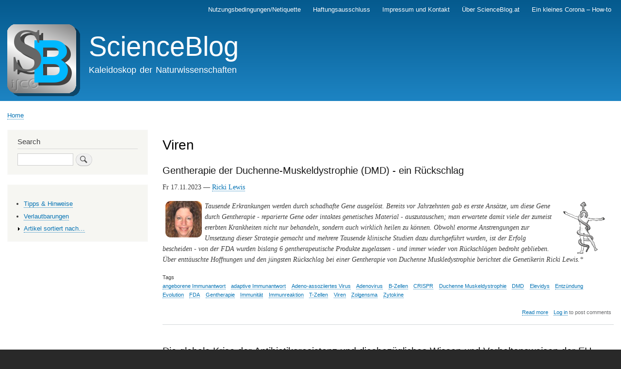

--- FILE ---
content_type: text/html; charset=UTF-8
request_url: https://scienceblog.at/taxonomy/term/552
body_size: 10648
content:
<!DOCTYPE html>
<html lang="en" dir="ltr" prefix="content: http://purl.org/rss/1.0/modules/content/  dc: http://purl.org/dc/terms/  foaf: http://xmlns.com/foaf/0.1/  og: http://ogp.me/ns#  rdfs: http://www.w3.org/2000/01/rdf-schema#  schema: http://schema.org/  sioc: http://rdfs.org/sioc/ns#  sioct: http://rdfs.org/sioc/types#  skos: http://www.w3.org/2004/02/skos/core#  xsd: http://www.w3.org/2001/XMLSchema# ">
  <head>
    <meta charset="utf-8" />
<meta name="Generator" content="Drupal 9 (https://www.drupal.org)" />
<meta name="MobileOptimized" content="width" />
<meta name="HandheldFriendly" content="true" />
<meta name="viewport" content="width=device-width, initial-scale=1.0" />
<link rel="icon" href="/sites/default/files/icon.png" type="image/png" />
<link rel="alternate" type="application/rss+xml" title="Viren" href="https://scienceblog.at/taxonomy/term/552/feed" />

    <title>Viren | ScienceBlog</title>
    <link rel="stylesheet" media="all" href="/sites/default/files/css/css_v18WUm75dSk_A-DeLZcRjivGVxxUXl9PCwLE_JJpyIk.css" />
<link rel="stylesheet" media="all" href="/sites/default/files/css/css_nO8eMvUkXl5icil91iY8XjRT_zYxi9e3AQCZN0LFjxA.css" />
<link rel="stylesheet" media="print" href="/sites/default/files/css/css_Z5jMg7P_bjcW9iUzujI7oaechMyxQTUqZhHJ_aYSq04.css" />

    
  </head>
  <body class="layout-one-sidebar layout-sidebar-first path-taxonomy">
        <a href="#main-content" class="visually-hidden focusable skip-link">
      Skip to main content
    </a>
    
      <div class="dialog-off-canvas-main-canvas" data-off-canvas-main-canvas>
    <div id="page-wrapper">
  <div id="page">
    <header id="header" class="header" role="banner">
      <div class="section layout-container clearfix">
          <div class="region region-secondary-menu">
    
<nav role="navigation" aria-labelledby="block-mainnavigation-menu" id="block-mainnavigation" class="block block-menu navigation menu--main">
            
  <h2 class="visually-hidden" id="block-mainnavigation-menu">Main navigation</h2>
  

        <div class="content">
            <div class="menu-toggle-target menu-toggle-target-show" id="show-block-mainnavigation"></div>
      <div class="menu-toggle-target" id="hide-block-mainnavigation"></div>
      <a class="menu-toggle" href="#show-block-mainnavigation">Show &mdash; Main navigation</a>
      <a class="menu-toggle menu-toggle--hide" href="#hide-block-mainnavigation">Hide &mdash; Main navigation</a>
      
              <ul class="clearfix menu">
                    <li class="menu-item">
        <a href="/node/615" data-drupal-link-system-path="node/615">Nutzungsbedingungen/Netiquette</a>
              </li>
                <li class="menu-item">
        <a href="/node/622" data-drupal-link-system-path="node/622">Haftungsausschluss</a>
              </li>
                <li class="menu-item">
        <a href="/node/619" data-drupal-link-system-path="node/619">Impressum und Kontakt</a>
              </li>
                <li class="menu-item">
        <a href="/%C3%BCber" data-drupal-link-system-path="node/621">Über ScienceBlog.at</a>
              </li>
                <li class="menu-item">
        <a href="/corona-howto" title="Ein Katalog durchführbarer, persönlicher Maßnahmen" data-drupal-link-system-path="node/696">Ein kleines Corona – How-to</a>
              </li>
        </ul>
  


    </div>
  </nav>

  </div>

          <div class="clearfix region region-header">
    <div id="block-bartik-branding" class="clearfix site-branding block block-system block-system-branding-block">
  
    
        <a href="/" rel="home" class="site-branding__logo">
      <img src="/sites/default/files/SB.logo__0.png" alt="Home" />
    </a>
        <div class="site-branding__text">
              <div class="site-branding__name">
          <a href="/" rel="home">ScienceBlog</a>
        </div>
                    <div class="site-branding__slogan">Kaleidoskop der Naturwissenschaften</div>
          </div>
  </div>

  </div>

        
      </div>
    </header>
          <div class="highlighted">
        <aside class="layout-container section clearfix" role="complementary">
            <div class="region region-highlighted">
    <div data-drupal-messages-fallback class="hidden"></div>

  </div>

        </aside>
      </div>
            <div id="main-wrapper" class="layout-main-wrapper layout-container clearfix">
      <div id="main" class="layout-main clearfix">
          <div class="region region-breadcrumb">
    <div id="block-bartik-breadcrumbs" class="block block-system block-system-breadcrumb-block">
  
    
      <div class="content">
        <nav class="breadcrumb" role="navigation" aria-labelledby="system-breadcrumb">
    <h2 id="system-breadcrumb" class="visually-hidden">Breadcrumb</h2>
    <ol>
          <li>
                  <a href="/">Home</a>
              </li>
        </ol>
  </nav>

    </div>
  </div>

  </div>

        <main id="content" class="column main-content" role="main">
          <section class="section">
            <a id="main-content" tabindex="-1"></a>
              <div class="region region-content">
    <div id="block-bartik-page-title" class="block block-core block-page-title-block">
  
    
      <div class="content">
      

  <h1 class="title page-title">Viren</h1>


    </div>
  </div>
<div id="block-bartik-content" class="block block-system block-system-main-block">
  
    
      <div class="content">
      <div class="views-element-container"><div class="view view-taxonomy-term view-id-taxonomy_term view-display-id-page_1 js-view-dom-id-3571a33ae046697d7623ac009b65616ba1edfe6c3c10595944bc83c25dd8b982">
  
    
      <div class="view-header">
      <div about="/taxonomy/term/552" typeof="schema:Thing" id="taxonomy-term-552" class="taxonomy-term vocabulary-tags">
  
      <span property="schema:name" content="Viren" class="rdf-meta hidden"></span>

  <div class="content">
    
  </div>
</div>

    </div>
      
      <div class="view-content">
          <div class="views-row">
<article data-history-node-id="974" role="article" about="/index.php/gentherapie-duchenne-muskeldystrophie" typeof="schema:Article" class="node node--type-article node--promoted node--view-mode-teaser clearfix">
  <header>
    
            <h2 class="node__title">
        <a href="/index.php/gentherapie-duchenne-muskeldystrophie" rel="bookmark"><span property="schema:name" class="field field--name-title field--type-string field--label-hidden">Gentherapie der Duchenne-Muskeldystrophie (DMD) - ein Rückschlag</span>
</a>
      </h2>
          <span property="schema:name" content="Gentherapie der Duchenne-Muskeldystrophie (DMD) - ein Rückschlag" class="rdf-meta hidden"></span>
  <span property="schema:interactionCount" content="UserComments:0" class="rdf-meta hidden"></span>

      </header>
  <div class="node__content clearfix">
    
            <div property="schema:text" class="clearfix text-formatted field field--name-body field--type-text-with-summary field--label-hidden field__item"><p>Fr 17.11.2023 — <a href="/ricki-lewis">Ricki Lewis</a></p>

<p><a href="/ricki-lewis"><img align="left" alt="Ricki Lewis" hspace="6" src="/pics/autoren/ricki-lewis.png" title="Ricki Lewis" /></a></p>

<p><a href="/medizin" rel="nofollow" title="Medizin"><img align="right" alt="Icon Medizin" hspace="6" src="/pics/icons/medizin.png" width="110" /></a></p>

<p><em>Tausende Erkrankungen werden durch schadhafte Gene ausgelöst. Bereits vor Jahrzehnten gab es erste Ansätze, um diese Gene durch Gentherapie - reparierte Gene oder intaktes genetisches Material - auszutauschen; man erwartete damit viele der zumeist ererbten Krankheiten nicht nur behandeln, sondern auch wirklich heilen zu können. Obwohl enorme Anstrengungen zur Umsetzung dieser Strategie gemacht und mehrere Tausende klinische Studien dazu durchgeführt wurden, ist der Erfolg bescheiden - von der FDA wurden bislang 6 gentherapeutische Produkte zugelassen - und immer wieder von Rückschlägen bedroht geblieben. Über enttäuschte Hoffnungen und den jüngsten Rückschlag bei einer Gentherapie von Duchenne Muskledystrophie berichtet die Genetikerin Ricki Lewis.* </em></p>
</div>
      <div class="field field--name-field-tags field--type-entity-reference field--label-above clearfix">
      <h3 class="field__label">Tags</h3>
    <ul class="links field__items">
          <li><a href="/index.php/taxonomy/term/5102" property="schema:about" hreflang="en">angeborene Immunantwort</a></li>
          <li><a href="/index.php/taxonomy/term/5103" property="schema:about" hreflang="en">adaptive Immunantwort</a></li>
          <li><a href="/index.php/taxonomy/term/5104" property="schema:about" hreflang="en">Adeno-assoziiertes Virus</a></li>
          <li><a href="/index.php/taxonomy/term/3336" property="schema:about" hreflang="en">Adenovirus</a></li>
          <li><a href="/index.php/taxonomy/term/2662" property="schema:about" hreflang="en">B-Zellen</a></li>
          <li><a href="/index.php/taxonomy/term/545" property="schema:about" hreflang="en">CRISPR</a></li>
          <li><a href="/index.php/taxonomy/term/5105" property="schema:about" hreflang="en">Duchenne Muskeldystrophie</a></li>
          <li><a href="/index.php/taxonomy/term/5106" property="schema:about" hreflang="en">DMD</a></li>
          <li><a href="/index.php/taxonomy/term/5107" property="schema:about" hreflang="en">Elevidys</a></li>
          <li><a href="/index.php/taxonomy/term/600" property="schema:about" hreflang="en">Entzündung</a></li>
          <li><a href="/index.php/taxonomy/term/79" property="schema:about" hreflang="en">Evolution</a></li>
          <li><a href="/index.php/taxonomy/term/1483" property="schema:about" hreflang="en">FDA</a></li>
          <li><a href="/index.php/taxonomy/term/547" property="schema:about" hreflang="en">Gentherapie</a></li>
          <li><a href="/index.php/taxonomy/term/2490" property="schema:about" hreflang="en">Immunität</a></li>
          <li><a href="/index.php/taxonomy/term/3818" property="schema:about" hreflang="en">Immunreaktion</a></li>
          <li><a href="/index.php/taxonomy/term/795" property="schema:about" hreflang="en">T-Zellen</a></li>
          <li><a href="/index.php/taxonomy/term/552" property="schema:about" hreflang="en">Viren</a></li>
          <li><a href="/index.php/taxonomy/term/3343" property="schema:about" hreflang="en">Zolgensma</a></li>
          <li><a href="/index.php/taxonomy/term/3200" property="schema:about" hreflang="en">Zytokine</a></li>
      </ul>
</div>
  <div class="node__links">
    <ul class="links inline"><li class="node-readmore"><a href="/index.php/gentherapie-duchenne-muskeldystrophie" rel="tag" title="Gentherapie der Duchenne-Muskeldystrophie (DMD) - ein Rückschlag" hreflang="en">Read more<span class="visually-hidden"> about Gentherapie der Duchenne-Muskeldystrophie (DMD) - ein Rückschlag</span></a></li><li class="comment-forbidden"><a href="/index.php/user/login?destination=/index.php/gentherapie-duchenne-muskeldystrophie%23comment-form">Log in</a> to post comments</li></ul>  </div>

  </div>
</article>
</div>
    <div class="views-row">
<article data-history-node-id="915" role="article" about="/index.php/eurobarometer-522-antibiotikaresistenzen" typeof="schema:Article" class="node node--type-article node--promoted node--view-mode-teaser clearfix">
  <header>
    
            <h2 class="node__title">
        <a href="/index.php/eurobarometer-522-antibiotikaresistenzen" rel="bookmark"><span property="schema:name" class="field field--name-title field--type-string field--label-hidden">Die globale Krise der Antibiotikaresistenz und diesbezügliches Wissen und Verhaltensweisen der EU-Bürger (Spezial Eurobarometer 522)</span>
</a>
      </h2>
          <span property="schema:name" content="Die globale Krise der Antibiotikaresistenz und diesbezügliches Wissen und Verhaltensweisen der EU-Bürger (Spezial Eurobarometer 522)" class="rdf-meta hidden"></span>
  <span property="schema:interactionCount" content="UserComments:0" class="rdf-meta hidden"></span>

      </header>
  <div class="node__content clearfix">
    
            <div property="schema:text" class="clearfix text-formatted field field--name-body field--type-text-with-summary field--label-hidden field__item"><p>So, 11.12.2022— R<a href="/redaktion">edaktion</a> <a href="/redaktion"><img align="left" alt="Vorname Zuname" hspace="6" src="/pics/autoren/redaktion.png" title="Vorname Zuname" width="75" /></a><a href="/medizin" rel="nofollow" title="Medizin"><img align="right" alt="Icon Medizin" hspace="6" src="/pics/icons/medizin.png" width="110" /></a></p>

<p><i>Übermäßiger und untauglicher Einsatz von Antibiotika in Human- und Veterinärmedizin hat zunehmend zur Entstehung (multi-) resistenter Keime geführt, gegen die auch die potentesten Reserve-Antibiotika nichts mehr ausrichten können; an und mit antibiotikaresistenten Infektionen sterben weltweit jährlich bereits Millionen Menschen. Um die Ausbreitung solcher Infektionen einzudämmen, ist ein gezielter, maßvoller Umgang mit Antibiotika erforderlich. Dies setzt ausreichende Kenntnisse über Antibiotika, deren Gebrauch und Risiken voraus. Seit 2009 hat die EU-Kommission ihre Bürger nun bereits zum fünften Mal hinsichtlich ihres diesbezüglichen Wissenstands, ihrer Einstellungen und Verhaltensweisen befragt. Laut der diesjährigen Umfrage ist der Einsatz von Antibiotika zwar auf den bislang niedrigsten Wert gesunken, allerdings nimmt die Hälfte der Befragten fälschlicherweise an, dass Antibiotika gegen Virusinfektionen wirken und wendet diese auch dagegen an  - </i><em>das Problem, dasss über 90 % der dafür ausgestellten Rezepte und Behandlungen von Ärzten stammten, wird nicht behandelt </em><i>[1]. </i></p>
</div>
      <div class="field field--name-field-tags field--type-entity-reference field--label-above clearfix">
      <h3 class="field__label">Tags</h3>
    <ul class="links field__items">
          <li><a href="/index.php/taxonomy/term/1502" property="schema:about" hreflang="en">Antibiotika</a></li>
          <li><a href="/index.php/taxonomy/term/4734" property="schema:about" hreflang="en">Antibiotikaresistenz</a></li>
          <li><a href="/index.php/taxonomy/term/930" property="schema:about" hreflang="en">Bakterien</a></li>
          <li><a href="/index.php/taxonomy/term/3513" property="schema:about" hreflang="en">COVID-19</a></li>
          <li><a href="/index.php/taxonomy/term/4735" property="schema:about" hreflang="en">Erkältung</a></li>
          <li><a href="/index.php/taxonomy/term/897" property="schema:about" hreflang="en">Erreger</a></li>
          <li><a href="/index.php/taxonomy/term/2206" property="schema:about" hreflang="en">EU</a></li>
          <li><a href="/index.php/taxonomy/term/4150" property="schema:about" hreflang="en">EU27</a></li>
          <li><a href="/index.php/taxonomy/term/4732" property="schema:about" hreflang="en">Eurobarometer 522</a></li>
          <li><a href="/index.php/taxonomy/term/1808" property="schema:about" hreflang="en">Grippe</a></li>
          <li><a href="/index.php/taxonomy/term/142" property="schema:about" hreflang="en">Infektionen</a></li>
          <li><a href="/index.php/taxonomy/term/4736" property="schema:about" hreflang="en">multiresistent</a></li>
          <li><a href="/index.php/taxonomy/term/4737" property="schema:about" hreflang="en">One Health</a></li>
          <li><a href="/index.php/taxonomy/term/4733" property="schema:about" hreflang="en">Resistenzen</a></li>
          <li><a href="/index.php/taxonomy/term/1616" property="schema:about" hreflang="en">Tiere</a></li>
          <li><a href="/index.php/taxonomy/term/2030" property="schema:about" hreflang="en">Todesfälle</a></li>
          <li><a href="/index.php/taxonomy/term/552" property="schema:about" hreflang="en">Viren</a></li>
          <li><a href="/index.php/taxonomy/term/985" property="schema:about" hreflang="en">WHO</a></li>
      </ul>
</div>
  <div class="node__links">
    <ul class="links inline"><li class="node-readmore"><a href="/index.php/eurobarometer-522-antibiotikaresistenzen" rel="tag" title="Die globale Krise der Antibiotikaresistenz und diesbezügliches Wissen und Verhaltensweisen der EU-Bürger (Spezial Eurobarometer 522)" hreflang="en">Read more<span class="visually-hidden"> about Die globale Krise der Antibiotikaresistenz und diesbezügliches Wissen und Verhaltensweisen der EU-Bürger (Spezial Eurobarometer 522)</span></a></li><li class="comment-forbidden"><a href="/index.php/user/login?destination=/index.php/eurobarometer-522-antibiotikaresistenzen%23comment-form">Log in</a> to post comments</li></ul>  </div>

  </div>
</article>
</div>
    <div class="views-row">
<article data-history-node-id="798" role="article" about="/index.php/eurobarometer%20516-kenntnisse" typeof="schema:Article" class="node node--type-article node--promoted node--view-mode-teaser clearfix">
  <header>
    
            <h2 class="node__title">
        <a href="/index.php/eurobarometer%20516-kenntnisse" rel="bookmark"><span property="schema:name" class="field field--name-title field--type-string field--label-hidden">Eurobarometer 516: Umfrage zu Kenntnissen und Ansichten der Europäer über Wissenschaft und Technologie - blamable Ergebnisse für Österreich</span>
</a>
      </h2>
          <span property="schema:name" content="Eurobarometer 516: Umfrage zu Kenntnissen und Ansichten der Europäer über Wissenschaft und Technologie - blamable Ergebnisse für Österreich" class="rdf-meta hidden"></span>
  <span property="schema:interactionCount" content="UserComments:0" class="rdf-meta hidden"></span>

      </header>
  <div class="node__content clearfix">
    
            <div property="schema:text" class="clearfix text-formatted field field--name-body field--type-text-with-summary field--label-hidden field__item"><p>Sa. 30.10.2021  — <a href="/inge-schuster">Inge Schuster</a></p>

<p><a href="/inge-schuster" rel="nofollow" title="Inge Schuster"><img align="left" alt="Inge Schuster" hspace="6" src="/pics/autoren/SchusterInge.jpg" title="Inge Schuster" /></a><a href="/politik-gesellschaft" rel="nofollow" title="Politik &amp; Gesellschaft"><img align="right" alt="Icon Politik &amp; Gesellschaft" hspace="6" src="/pics/icons/politik.png" width="110" /></a><i> Von Medien, akademischen Institutionen, Wirtschaft und Politik noch völlig ignoriert ist vor wenigen Wochen das Ergebnis der bislang umfangreichsten, von der Europäischen Kommission beauftragten Umfrage zum Thema Wissenschaft und Technologie erschienen (Special Eurobarometer 516). Es geht dabei um "Kenntnisse und Ansichten der europäischen Bürger zu Wissenschaft und Technologie". Aus der enormen Fülle der dort erhobenen Informationen wurde kürzlich im Scienceblog über die Aspekte "Interesse an Wissenschaft &amp;Technologie und Informiertheit" berichtet - beide Voraussetzung für den Erwerb von Kenntnissen in den Wissenschaften, die das moderne Leben prägen. Mit diesen Kenntnissen und den Ansichten der Europäer zu Naturwissenschaften befasst sich der aktuelle Artikel, wobei speziell auch auf die Situation in Österreich Bezug genommen wird. </i></p>
</div>
      <div class="field field--name-field-tags field--type-entity-reference field--label-above clearfix">
      <h3 class="field__label">Tags</h3>
    <ul class="links field__items">
          <li><a href="/index.php/taxonomy/term/4191" property="schema:about" hreflang="en">Ansichten</a></li>
          <li><a href="/index.php/taxonomy/term/1502" property="schema:about" hreflang="en">Antibiotika</a></li>
          <li><a href="/index.php/taxonomy/term/4192" property="schema:about" hreflang="en">Beitrittskandidaten</a></li>
          <li><a href="/index.php/taxonomy/term/4151" property="schema:about" hreflang="en">Eurobarometer 516</a></li>
          <li><a href="/index.php/taxonomy/term/2206" property="schema:about" hreflang="en">EU</a></li>
          <li><a href="/index.php/taxonomy/term/4150" property="schema:about" hreflang="en">EU27</a></li>
          <li><a href="/index.php/taxonomy/term/2778" property="schema:about" hreflang="en">Interesse</a></li>
          <li><a href="/index.php/taxonomy/term/4193" property="schema:about" hreflang="en">Jugend</a></li>
          <li><a href="/index.php/taxonomy/term/4194" property="schema:about" hreflang="en">Kenntnisse</a></li>
          <li><a href="/index.php/taxonomy/term/243" property="schema:about" hreflang="en">Klimawandel</a></li>
          <li><a href="/index.php/taxonomy/term/1106" property="schema:about" hreflang="en">Naturwissenschaften</a></li>
          <li><a href="/index.php/taxonomy/term/405" property="schema:about" hreflang="en">Österreich</a></li>
          <li><a href="/index.php/taxonomy/term/4195" property="schema:about" hreflang="en">Verschwörungstheorien</a></li>
          <li><a href="/index.php/taxonomy/term/552" property="schema:about" hreflang="en">Viren</a></li>
          <li><a href="/index.php/taxonomy/term/4196" property="schema:about" hreflang="en">Wissenschaft und Technologie</a></li>
      </ul>
</div>
  <div class="node__links">
    <ul class="links inline"><li class="node-readmore"><a href="/index.php/eurobarometer%20516-kenntnisse" rel="tag" title="Eurobarometer 516: Umfrage zu Kenntnissen und Ansichten der Europäer über Wissenschaft und Technologie - blamable Ergebnisse für Österreich" hreflang="en">Read more<span class="visually-hidden"> about Eurobarometer 516: Umfrage zu Kenntnissen und Ansichten der Europäer über Wissenschaft und Technologie - blamable Ergebnisse für Österreich</span></a></li><li class="comment-forbidden"><a href="/index.php/user/login?destination=/index.php/eurobarometer%2520516-kenntnisse%23comment-form">Log in</a> to post comments</li></ul>  </div>

  </div>
</article>
</div>
    <div class="views-row">
<article data-history-node-id="774" role="article" about="/eu-projekte-phage-vakzinen" typeof="schema:Article" class="node node--type-article node--promoted node--view-mode-teaser clearfix">
  <header>
    
            <h2 class="node__title">
        <a href="/eu-projekte-phage-vakzinen" rel="bookmark"><span property="schema:name" class="field field--name-title field--type-string field--label-hidden">Phagen und Vakzinen im Kampf  gegen Antibiotika-resistente Bakterien</span>
</a>
      </h2>
          <span property="schema:name" content="Phagen und Vakzinen im Kampf  gegen Antibiotika-resistente Bakterien" class="rdf-meta hidden"></span>
  <span property="schema:interactionCount" content="UserComments:1" class="rdf-meta hidden"></span>

      </header>
  <div class="node__content clearfix">
    
            <div property="schema:text" class="clearfix text-formatted field field--name-body field--type-text-with-summary field--label-hidden field__item"><p>Do, 08.7.2021 — <a href="/redaktion">Redaktion</a></p>

<p><a href="/redaktion"><img align="left" alt="Redaktion" hspace="6" src="/pics/autoren/redaktion.png" title="Redaktion" width="75" /></a><a href="/medizin" rel="nofollow" title="Medizin"><img align="right" alt="Icon Medizin" hspace="6" src="/pics/icons/medizin.png" width="110" /></a></p>

<p><em>  Die Entstehung von Antibiotika-resistenten Bakterien, die derzeit bereits rund 700 000 Menschen jährlich töten und der Mangel an neuen wirksamen Antibiotika hat das Interesse an einer Phagentherapie wieder aufleben lassen. Worum es dabei geht hat und dass diese Therapieform leider noch in den Kinderschuhen steckt, hat die renommierte Virologin Karin Moelling vor zwei Jahren im ScienceBlog berichtet [1, 2]. Nun entwickelt das französische Unternehmen Pherecydes Pharma - unterstützt durch das EU-Projekt PhagoProd – verbesserte qualitätskontrollierte Verfahren zur Selektion, Produktion und klinischen Anwendung von Phagen. Ein weiteres EU-Projekt BactiVax möchte Infektionen vorbeugen und Vakzinen gegen geeignete Zielproteine an der Bakterienoberfläche entwickeln.*  </em></p>
</div>
      <div class="field field--name-field-tags field--type-entity-reference field--label-above clearfix">
      <h3 class="field__label">Tags</h3>
    <ul class="links field__items">
          <li><a href="/taxonomy/term/1502" property="schema:about" hreflang="en">Antibiotika</a></li>
          <li><a href="/taxonomy/term/930" property="schema:about" hreflang="en">Bakterien</a></li>
          <li><a href="/taxonomy/term/4043" property="schema:about" hreflang="en">BaktiVax</a></li>
          <li><a href="/taxonomy/term/4044" property="schema:about" hreflang="en">Escherichia coli</a></li>
          <li><a href="/taxonomy/term/142" property="schema:about" hreflang="en">Infektionen</a></li>
          <li><a href="/taxonomy/term/1857" property="schema:about" hreflang="en">Keime</a></li>
          <li><a href="/taxonomy/term/3275" property="schema:about" hreflang="en">Phagen</a></li>
          <li><a href="/taxonomy/term/4045" property="schema:about" hreflang="en">PhagoProd</a></li>
          <li><a href="/taxonomy/term/4046" property="schema:about" hreflang="en">Pherecydes</a></li>
          <li><a href="/taxonomy/term/4047" property="schema:about" hreflang="en">Pseudomonas aeruginosa</a></li>
          <li><a href="/taxonomy/term/3409" property="schema:about" hreflang="en">resistent</a></li>
          <li><a href="/taxonomy/term/4048" property="schema:about" hreflang="en">Staphylococcus aureus</a></li>
          <li><a href="/taxonomy/term/1510" property="schema:about" hreflang="en">Vakzine</a></li>
          <li><a href="/taxonomy/term/552" property="schema:about" hreflang="en">Viren</a></li>
          <li><a href="/taxonomy/term/985" property="schema:about" hreflang="en">WHO</a></li>
      </ul>
</div>
  <div class="node__links">
    <ul class="links inline"><li class="node-readmore"><a href="/eu-projekte-phage-vakzinen" rel="tag" title="Phagen und Vakzinen im Kampf  gegen Antibiotika-resistente Bakterien" hreflang="en">Read more<span class="visually-hidden"> about Phagen und Vakzinen im Kampf  gegen Antibiotika-resistente Bakterien</span></a></li><li class="comment-comments"><a href="/eu-projekte-phage-vakzinen#comments" title="Jump to the first comment." hreflang="en">1 comment</a></li><li class="comment-new-comments"><a href="/taxonomy/term/552" class="hidden" title="Jump to the first new comment." data-history-node-last-comment-timestamp="1632518473" data-history-node-field-name="comment"></a></li><li class="comment-forbidden"><a href="/user/login?destination=/eu-projekte-phage-vakzinen%23comment-form">Log in</a> to post comments</li></ul>  </div>

  </div>
</article>
</div>
    <div class="views-row">
<article data-history-node-id="762" role="article" about="/drei-szenarien-zum-ursprung-von-SARS-CoV-2" typeof="schema:Article" class="node node--type-article node--promoted node--view-mode-teaser clearfix">
  <header>
    
            <h2 class="node__title">
        <a href="/drei-szenarien-zum-ursprung-von-SARS-CoV-2" rel="bookmark"><span property="schema:name" class="field field--name-title field--type-string field--label-hidden">Drei mögliche Szenarien zum Ursprung von SARS-CoV-2: Freisetzung aus einem Labor, Evolution, Mutator-Gene </span>
</a>
      </h2>
          <span property="schema:name" content="Drei mögliche Szenarien zum Ursprung von SARS-CoV-2: Freisetzung aus einem Labor, Evolution, Mutator-Gene " class="rdf-meta hidden"></span>
  <span property="schema:interactionCount" content="UserComments:1" class="rdf-meta hidden"></span>

      </header>
  <div class="node__content clearfix">
    
            <div property="schema:text" class="clearfix text-formatted field field--name-body field--type-text-with-summary field--label-hidden field__item"><p>Do, 22.04.2021 — <a href="/ricki-lewis">Ricki Lewis</a></p>

<p><a href="/ricki-lewis"><img align="left" alt="Ricki Lewis" hspace="6" src="/pics/autoren/ricki-lewis.png" title="Ricki Lewis" /></a><a href="/medizin" rel="nofollow" title="Medizin"><img align="right" alt="Icon Medizin" height="85" hspace="6" src="/pics/icons/medizin.png" width="85" /></a><em>Seit Beginn der COVID-19 Pandemie versuchen Forscher herauszufinden, woher das SARS-CoV-2-Virus ursprünglich kommt und wie es auf den Menschen übersprungen ist. Nahe verwandte Vorläufer stammen offensichtlich von Fledermäusen, wurden aber auch in Schuppentieren gefunden und die geographische Verbreitung dieser Viren erstreckt sich über weite Teile Südostasiens. Die Genetikerin Ricki Lewis diskutiert hier drei mögliche Szenarien zu Ursprung und Entwicklung des Virus. Die Evolution geht weiter - um den Wettlauf zwischen Impfstoffen und neuen, möglicherweise gefährlicheren Varianten nicht zu verlieren, muss man die Evolution nachverfolgen und ihr ein Stück voraus sein.*</em></p>
</div>
      <div class="field field--name-field-tags field--type-entity-reference field--label-above clearfix">
      <h3 class="field__label">Tags</h3>
    <ul class="links field__items">
          <li><a href="/taxonomy/term/3933" property="schema:about" hreflang="en">Biowaffe</a></li>
          <li><a href="/taxonomy/term/3513" property="schema:about" hreflang="en">COVID-19</a></li>
          <li><a href="/taxonomy/term/79" property="schema:about" hreflang="en">Evolution</a></li>
          <li><a href="/taxonomy/term/3934" property="schema:about" hreflang="en">Fledermaus</a></li>
          <li><a href="/taxonomy/term/409" property="schema:about" hreflang="en">Genom</a></li>
          <li><a href="/taxonomy/term/3935" property="schema:about" hreflang="en">Mutator</a></li>
          <li><a href="/taxonomy/term/3936" property="schema:about" hreflang="en">SARS-CoV.2</a></li>
          <li><a href="/taxonomy/term/1904" property="schema:about" hreflang="en">Schuppentier</a></li>
          <li><a href="/taxonomy/term/2480" property="schema:about" hreflang="en">Sequenz</a></li>
          <li><a href="/taxonomy/term/3515" property="schema:about" hreflang="en">Spike-Protein</a></li>
          <li><a href="/taxonomy/term/552" property="schema:about" hreflang="en">Viren</a></li>
          <li><a href="/taxonomy/term/985" property="schema:about" hreflang="en">WHO</a></li>
      </ul>
</div>
  <div class="node__links">
    <ul class="links inline"><li class="node-readmore"><a href="/drei-szenarien-zum-ursprung-von-SARS-CoV-2" rel="tag" title="Drei mögliche Szenarien zum Ursprung von SARS-CoV-2: Freisetzung aus einem Labor, Evolution, Mutator-Gene " hreflang="en">Read more<span class="visually-hidden"> about Drei mögliche Szenarien zum Ursprung von SARS-CoV-2: Freisetzung aus einem Labor, Evolution, Mutator-Gene </span></a></li><li class="comment-comments"><a href="/drei-szenarien-zum-ursprung-von-SARS-CoV-2#comments" title="Jump to the first comment." hreflang="en">1 comment</a></li><li class="comment-new-comments"><a href="/taxonomy/term/552" class="hidden" title="Jump to the first new comment." data-history-node-last-comment-timestamp="1621417996" data-history-node-field-name="comment"></a></li><li class="comment-forbidden"><a href="/user/login?destination=/drei-szenarien-zum-ursprung-von-SARS-CoV-2%23comment-form">Log in</a> to post comments</li></ul>  </div>

  </div>
</article>
</div>
    <div class="views-row">
<article data-history-node-id="729" role="article" about="/stabilit%C3%A4t-von-sars-cov-2-auf-oberfl%C3%A4chen" typeof="schema:Article" class="node node--type-article node--promoted node--view-mode-teaser clearfix">
  <header>
    
            <h2 class="node__title">
        <a href="/stabilit%C3%A4t-von-sars-cov-2-auf-oberfl%C3%A4chen" rel="bookmark"><span property="schema:name" class="field field--name-title field--type-string field--label-hidden">Wie lange bleibt SARS-CoV-2  auf Oberflächen infektiös?</span>
</a>
      </h2>
          <span property="schema:name" content="Wie lange bleibt SARS-CoV-2  auf Oberflächen infektiös?" class="rdf-meta hidden"></span>
  <span property="schema:interactionCount" content="UserComments:0" class="rdf-meta hidden"></span>

      </header>
  <div class="node__content clearfix">
    
            <div property="schema:text" class="clearfix text-formatted field field--name-body field--type-text-with-summary field--label-hidden field__item"><p>Fr 16.10.2020 <a href="/inge-schuster">Inge Schuster</a> <a href="/inge-schuster"><img align="left" alt="Inge Schuster" hspace="6" src="/pics/autoren/inge-schuster.png" title="Inge Schuster" /></a><a href="/medizin" rel="nofollow" title="medizin"><img align="right" alt="Icon Medizin" hspace="6" src="/pics/icons/medizin.png" width="110" /></a></p>

<p><em>Wenn auch die überwiegende Zahl der SARS-CoV-2 Infektionen über Atemtröpfchen erfolgen dürfte, ist bei den nun wieder stark steigenden Infektionszahlen eine Ansteckung über kontaminierte Oberflächen durchaus denkbar. Eine neue Studie australischer Forscher zeigt  die überraschend hohe Stabilität von SARS-CoV-2 Viren auf Oberflächen und Gegenständen des täglichen Gebrauchs. Häufiges Reinigen von Oberflächen, Mund-Nasenschutz, Händewaschen und Abliegenlassen von potentiell kontaminiertem Material erweisen sich als effiziente Mittel eine Infektion mit dem Virus zu verhindern. </em></p>
</div>
      <div class="field field--name-field-tags field--type-entity-reference field--label-above clearfix">
      <h3 class="field__label">Tags</h3>
    <ul class="links field__items">
          <li><a href="/taxonomy/term/452" property="schema:about" hreflang="en">Aerosole</a></li>
          <li><a href="/taxonomy/term/3708" property="schema:about" hreflang="en">Edelstahl</a></li>
          <li><a href="/taxonomy/term/3709" property="schema:about" hreflang="en">Fomiten</a></li>
          <li><a href="/taxonomy/term/3710" property="schema:about" hreflang="en">Glas</a></li>
          <li><a href="/taxonomy/term/3535" property="schema:about" hreflang="en">Infektiosität</a></li>
          <li><a href="/taxonomy/term/3711" property="schema:about" hreflang="en">Inokulum</a></li>
          <li><a href="/taxonomy/term/759" property="schema:about" hreflang="en">Oberflächen</a></li>
          <li><a href="/taxonomy/term/3712" property="schema:about" hreflang="en">Banknoten</a></li>
          <li><a href="/taxonomy/term/3520" property="schema:about" hreflang="en">SARS-CoV-2</a></li>
          <li><a href="/taxonomy/term/3713" property="schema:about" hreflang="en">Vero E6-Zellen</a></li>
          <li><a href="/taxonomy/term/552" property="schema:about" hreflang="en">Viren</a></li>
      </ul>
</div>
  <div class="node__links">
    <ul class="links inline"><li class="node-readmore"><a href="/stabilit%C3%A4t-von-sars-cov-2-auf-oberfl%C3%A4chen" rel="tag" title="Wie lange bleibt SARS-CoV-2  auf Oberflächen infektiös?" hreflang="en">Read more<span class="visually-hidden"> about Wie lange bleibt SARS-CoV-2  auf Oberflächen infektiös?</span></a></li><li class="comment-forbidden"><a href="/user/login?destination=/stabilit%25C3%25A4t-von-sars-cov-2-auf-oberfl%25C3%25A4chen%23comment-form">Log in</a> to post comments</li></ul>  </div>

  </div>
</article>
</div>
    <div class="views-row">
<article data-history-node-id="707" role="article" about="/themenschwerpunkt-viren" typeof="schema:Article" class="node node--type-article node--promoted node--view-mode-teaser clearfix">
  <header>
    
            <h2 class="node__title">
        <a href="/themenschwerpunkt-viren" rel="bookmark"><span property="schema:name" class="field field--name-title field--type-string field--label-hidden">Themenschwerpunkt: Viren</span>
</a>
      </h2>
          <span property="schema:name" content="Themenschwerpunkt: Viren" class="rdf-meta hidden"></span>
  <span property="schema:interactionCount" content="UserComments:0" class="rdf-meta hidden"></span>

      </header>
  <div class="node__content clearfix">
    
            <div property="schema:text" class="clearfix text-formatted field field--name-body field--type-text-with-summary field--label-hidden field__item"><p>RDo, 04.06.2020 — <a href="/redaktion">Redaktion</a></p>

<p><a href="/redaktion"><img align="left" alt="Redaktion" hspace="6" src="/pics/autoren/redaktion.png" title="Redaktion" width="75" /></a><a href="/medizin" rel="nofollow" title="Medizin"><img align="right" alt="Icon Medizin" hspace="6" src="/pics/icons/medizin.png" width="110" /></a> <em> Alle Formen des Lebens sind seit ihrer Frühzeit dem Angriff der nicht lebenden Viren ausgesetzt. Die rasch veränderlichen Viren nutzen zu ihrer rasanten Vermehrung den Stoffwechsel der Wirtsorganismen, üben auf diese damit einen enormen Selektionsdruck aus möglichst effiziente Abwehrmechanismen zu entwickeln und haben so die Evolution der Arten mitgeprägt. Über verschiedenste Aspekte der Viren sind im ScienceBlog bereits zahlreiche Artikel erschienen, die vom Kampf gegen virale Infektionen bis zu einigen nutzbringenden Anwendungen viraler Prinzipien reichen. Diese Artikel sind nun in einem Schwerpunkt zusammengefasst. </em></p>
</div>
      <div class="field field--name-field-tags field--type-entity-reference field--label-above clearfix">
      <h3 class="field__label">Tags</h3>
    <ul class="links field__items">
          <li><a href="/taxonomy/term/930" property="schema:about" hreflang="en">Bakterien</a></li>
          <li><a href="/taxonomy/term/3512" property="schema:about" hreflang="en">Coronavirus</a></li>
          <li><a href="/taxonomy/term/3513" property="schema:about" hreflang="en">COVID-19</a></li>
          <li><a href="/taxonomy/term/3598" property="schema:about" hreflang="en">CRIPR-Cas9</a></li>
          <li><a href="/taxonomy/term/459" property="schema:about" hreflang="en">DNA</a></li>
          <li><a href="/taxonomy/term/2592" property="schema:about" hreflang="en">Ebola</a></li>
          <li><a href="/taxonomy/term/79" property="schema:about" hreflang="en">Evolution</a></li>
          <li><a href="/taxonomy/term/409" property="schema:about" hreflang="en">Genom</a></li>
          <li><a href="/taxonomy/term/673" property="schema:about" hreflang="en">Impfung</a></li>
          <li><a href="/taxonomy/term/66" property="schema:about" hreflang="en">Influenza</a></li>
          <li><a href="/taxonomy/term/974" property="schema:about" hreflang="en">Mutation</a></li>
          <li><a href="/taxonomy/term/3275" property="schema:about" hreflang="en">Phagen</a></li>
          <li><a href="/taxonomy/term/3520" property="schema:about" hreflang="en">SARS-CoV-2</a></li>
          <li><a href="/taxonomy/term/916" property="schema:about" hreflang="en">Selektion</a></li>
          <li><a href="/taxonomy/term/552" property="schema:about" hreflang="en">Viren</a></li>
      </ul>
</div>
  <div class="node__links">
    <ul class="links inline"><li class="node-readmore"><a href="/themenschwerpunkt-viren" rel="tag" title="Themenschwerpunkt: Viren" hreflang="en">Read more<span class="visually-hidden"> about Themenschwerpunkt: Viren</span></a></li><li class="comment-forbidden"><a href="/user/login?destination=/themenschwerpunkt-viren%23comment-form">Log in</a> to post comments</li></ul>  </div>

  </div>
</article>
</div>
    <div class="views-row">
<article data-history-node-id="692" role="article" about="/molekularbiologie-im-21-jahrhundert" typeof="schema:Article" class="node node--type-article node--promoted node--view-mode-teaser clearfix">
  <header>
    
            <h2 class="node__title">
        <a href="/molekularbiologie-im-21-jahrhundert" rel="bookmark"><span property="schema:name" class="field field--name-title field--type-string field--label-hidden">Molekularbiologie im 21. Jahrhundert</span>
</a>
      </h2>
          <span property="schema:name" content="Molekularbiologie im 21. Jahrhundert" class="rdf-meta hidden"></span>
  <span property="schema:interactionCount" content="UserComments:0" class="rdf-meta hidden"></span>

      </header>
  <div class="node__content clearfix">
    
            <div property="schema:text" class="clearfix text-formatted field field--name-body field--type-text-with-summary field--label-hidden field__item"><p>Fr, 12.03.2020 — <a href="/peter-schuster">Peter Schuster</a> <a href="/peter-schuster"><img align="left" alt="Peter Schuster" hspace="6" src="/pics/autoren/peter-schuster.jpeg" title="Peter Schuster" /></a><a href="/biologie" rel="nofollow" title="Biologie"><img align="right" alt="Icon Molekularbiologie" height="99" hspace="6" src="/pics/icons/molbiol.png" width="99" /></a></p>

<p><em>Seit der Jahrtausendwende ist die Zahl sequenzierter Genome aus unterschiedlichsten Organismen enorm rasch angestiegen, und es wurde bald klar, dass niedere Organismen (Prokaryoten) zwar denselben genetischen Code wie höhere Organismen (Eukaryoten) nutzen, dass aber in der Verwaltung und Verarbeitung der Genome grundlegende regulatorische Differenzen bestehen. Dazu können sich Eukaryoten auch eines erweiterten Repertoires der Vererbung - mittels epigenetischer Modifikationen - bedienen, wobei die RNA eine tragende Rolle spielt. Das dynamische Zusammenwirken von Chemie und Biologie konnte die zugrundeliegenden Mechanismen klären und wird - wie der theoretische Chemiker Peter Schuster (emer. Univ Prof an der Universität Wien) meint - auch weiterhin der Molekularbiologie faszinierende Erfolge garantieren. *</em></p>
</div>
      <div class="field field--name-field-tags field--type-entity-reference field--label-above clearfix">
      <h3 class="field__label">Tags</h3>
    <ul class="links field__items">
          <li><a href="/taxonomy/term/11" property="schema:about" hreflang="en">Chemie</a></li>
          <li><a href="/taxonomy/term/459" property="schema:about" hreflang="en">DNA</a></li>
          <li><a href="/taxonomy/term/146" property="schema:about" hreflang="en">Epigenetik</a></li>
          <li><a href="/taxonomy/term/2315" property="schema:about" hreflang="en">Eukaryoten</a></li>
          <li><a href="/taxonomy/term/79" property="schema:about" hreflang="en">Evolution</a></li>
          <li><a href="/taxonomy/term/347" property="schema:about" hreflang="en">Gene</a></li>
          <li><a href="/taxonomy/term/81" property="schema:about" hreflang="en">Genetik</a></li>
          <li><a href="/taxonomy/term/409" property="schema:about" hreflang="en">Genom</a></li>
          <li><a href="/taxonomy/term/3442" property="schema:about" hreflang="en">Histone</a></li>
          <li><a href="/taxonomy/term/3516" property="schema:about" hreflang="en">Methylierung</a></li>
          <li><a href="/taxonomy/term/495" property="schema:about" hreflang="en">Molekularbiologie</a></li>
          <li><a href="/taxonomy/term/2316" property="schema:about" hreflang="en">Prokaryoten</a></li>
          <li><a href="/taxonomy/term/641" property="schema:about" hreflang="en">Proteine</a></li>
          <li><a href="/taxonomy/term/1051" property="schema:about" hreflang="en">RNA</a></li>
          <li><a href="/taxonomy/term/552" property="schema:about" hreflang="en">Viren</a></li>
      </ul>
</div>
  <div class="node__links">
    <ul class="links inline"><li class="node-readmore"><a href="/molekularbiologie-im-21-jahrhundert" rel="tag" title="Molekularbiologie im 21. Jahrhundert" hreflang="en">Read more<span class="visually-hidden"> about Molekularbiologie im 21. Jahrhundert</span></a></li><li class="comment-forbidden"><a href="/user/login?destination=/molekularbiologie-im-21-jahrhundert%23comment-form">Log in</a> to post comments</li></ul>  </div>

  </div>
</article>
</div>
    <div class="views-row">
<article data-history-node-id="664" role="article" about="/gentherapie-ein-update" typeof="schema:Article" class="node node--type-article node--promoted node--view-mode-teaser clearfix">
  <header>
    
            <h2 class="node__title">
        <a href="/gentherapie-ein-update" rel="bookmark"><span property="schema:name" class="field field--name-title field--type-string field--label-hidden">Gentherapie - ein Update</span>
</a>
      </h2>
          <span property="schema:name" content="Gentherapie - ein Update" class="rdf-meta hidden"></span>
  <span property="schema:interactionCount" content="UserComments:0" class="rdf-meta hidden"></span>

      </header>
  <div class="node__content clearfix">
    
            <div property="schema:text" class="clearfix text-formatted field field--name-body field--type-text-with-summary field--label-hidden field__item"><p>Do, 03.10.2019 — <a href="/ricki-lewis">Ricki Lewis</a></p>

<p><a href="/ricki-lewis"><img align="left" alt="Ricki Lewis" hspace="6" src="/pics/autoren/ricki-lewis.png" title="Ricki Lewis" /></a><a href="/medizin" rel="nofollow" title="Medizin"><img align="right" alt="Icon Medizin" height="97" hspace="6" src="/pics/icons/medizin.png" width="97" /></a><em>Als 1990 erste klinische Versuche zur Gentherapie stattfanden, hoffte man sogenannte monogenetische - d.i. durch ein schadhaftes Gen ausgelöste - Krankheiten durch das Einschleusen funktionsfähiger Gene in Kürze heilen zu können. Tragische Zwischenfälle, insbesondere der Tod des jungen Jesse Gelsinger vor 20 Jahren brachten jedoch schwere Rückschläge für das Gebiet. Erst nach und nach bekamen die Forscher die Risiken in den Griff, die mit den als Genfähren verwendeten Viren verbunden sind. Seit Kurzem gibt es nun einige zugelassene  - allerdings horrend teure - Therapeutika; dazu ist eine Vielzahl klinischer Versuche zur Behandlung verschiedenster, durch Gendefekte ausgelöster Krankheiten im Laufen. Die Genetikerin Ricki Lewis hat sich über die Jahre intensiv mit den Fortschritten der Gentherapie befasst; sie gibt hier einen Überblick über den gegenwärtigen Status der Gentherapie.*</em></p>
</div>
      <div class="field field--name-field-tags field--type-entity-reference field--label-above clearfix">
      <h3 class="field__label">Tags</h3>
    <ul class="links field__items">
          <li><a href="/taxonomy/term/3336" property="schema:about" hreflang="en">Adenovirus</a></li>
          <li><a href="/taxonomy/term/3337" property="schema:about" hreflang="en">Adeno-Associated Virus</a></li>
          <li><a href="/taxonomy/term/3338" property="schema:about" hreflang="en">AAV</a></li>
          <li><a href="/taxonomy/term/3339" property="schema:about" hreflang="en">Blindheit</a></li>
          <li><a href="/taxonomy/term/1483" property="schema:about" hreflang="en">FDA</a></li>
          <li><a href="/taxonomy/term/1276" property="schema:about" hreflang="en">Gen</a></li>
          <li><a href="/taxonomy/term/3340" property="schema:about" hreflang="en">Genfähren</a></li>
          <li><a href="/taxonomy/term/547" property="schema:about" hreflang="en">Gentherapie</a></li>
          <li><a href="/taxonomy/term/3341" property="schema:about" hreflang="en">Klinische Studien</a></li>
          <li><a href="/taxonomy/term/3342" property="schema:about" hreflang="en">Luxturna</a></li>
          <li><a href="/taxonomy/term/552" property="schema:about" hreflang="en">Viren</a></li>
          <li><a href="/taxonomy/term/3343" property="schema:about" hreflang="en">Zolgensma</a></li>
      </ul>
</div>
  <div class="node__links">
    <ul class="links inline"><li class="node-readmore"><a href="/gentherapie-ein-update" rel="tag" title="Gentherapie - ein Update" hreflang="en">Read more<span class="visually-hidden"> about Gentherapie - ein Update</span></a></li><li class="comment-forbidden"><a href="/user/login?destination=/gentherapie-ein-update%23comment-form">Log in</a> to post comments</li></ul>  </div>

  </div>
</article>
</div>
    <div class="views-row">
<article data-history-node-id="658" role="article" about="/ein-comeback-der-phagentherapie" typeof="schema:Article" class="node node--type-article node--promoted node--view-mode-teaser clearfix">
  <header>
    
            <h2 class="node__title">
        <a href="/ein-comeback-der-phagentherapie" rel="bookmark"><span property="schema:name" class="field field--name-title field--type-string field--label-hidden">Ein Comeback der Phagentherapie?</span>
</a>
      </h2>
          <span property="schema:name" content="Ein Comeback der Phagentherapie?" class="rdf-meta hidden"></span>
  <span property="schema:interactionCount" content="UserComments:0" class="rdf-meta hidden"></span>

      </header>
  <div class="node__content clearfix">
    
            <div property="schema:text" class="clearfix text-formatted field field--name-body field--type-text-with-summary field--label-hidden field__item"><p>Do, 29.08.2019 — <a href="/karin-moelling">Karin Moelling</a></p>

<p><a href="/karin-moelling"><img align="left" alt="v" hspace="6" src="/pics/autoren/karin-moelling.png" title="Karin Moelling" /></a><a href="/biologie" rel="nofollow" title="biologie"><img align="right" alt="Icon Biologie" hspace="6" src="/pics/icons/biologie.png" width="110" /></a><em>Viren, die spezifisch Bakterien befallen, sogenannte Bakteriophagen (kurz Phagen), wurden bereits vor einem Jahrhundert entdeckt und therapeutisch gegen bakterielle Infektionen eingesetzt. Als Antibiotika ihren Siegeszug antraten, gerieten Phagen aber in den meisten Ländern in Vergessenheit. Die Entstehung von Antibiotika-resistenten Bakterien und der Mangel an neuen wirksamen Substanzen hat nun das Interesse an einer Phagentherapie wieder aufleben lassen. Was Phagen sind und wie sie funktionieren hat die renommierte Virologin Karin Moelling (em. Prof. für Virologie der Universität Zürich und Gruppenleiterin am Max-Planck-Institut für molekulare Genetik) in einem vorangegangenen Artikel dargestellt [1]. Nun schreibt sie über die therapeutische Anwendung von Phagen und nennt vielversprechende Beispiele.</em></p>
</div>
      <div class="field field--name-field-tags field--type-entity-reference field--label-above clearfix">
      <h3 class="field__label">Tags</h3>
    <ul class="links field__items">
          <li><a href="/taxonomy/term/1502" property="schema:about" hreflang="en">Antibiotika</a></li>
          <li><a href="/taxonomy/term/930" property="schema:about" hreflang="en">Bakterien</a></li>
          <li><a href="/taxonomy/term/3310" property="schema:about" hreflang="en">Félix d’Hérelle</a></li>
          <li><a href="/taxonomy/term/3311" property="schema:about" hreflang="en">Georgi Eliava Institut</a></li>
          <li><a href="/taxonomy/term/142" property="schema:about" hreflang="en">Infektionen</a></li>
          <li><a href="/taxonomy/term/3312" property="schema:about" hreflang="en">Karin Moelling</a></li>
          <li><a href="/taxonomy/term/3273" property="schema:about" hreflang="en">Lyse</a></li>
          <li><a href="/taxonomy/term/3275" property="schema:about" hreflang="en">Phagen</a></li>
          <li><a href="/taxonomy/term/3276" property="schema:about" hreflang="en">Phagentherapie</a></li>
          <li><a href="/taxonomy/term/1509" property="schema:about" hreflang="en">Resistenz</a></li>
          <li><a href="/taxonomy/term/3313" property="schema:about" hreflang="en">Resistenzentwicklung</a></li>
          <li><a href="/taxonomy/term/3314" property="schema:about" hreflang="en">Stuhltransplantation</a></li>
          <li><a href="/taxonomy/term/552" property="schema:about" hreflang="en">Viren</a></li>
      </ul>
</div>
  <div class="node__links">
    <ul class="links inline"><li class="node-readmore"><a href="/ein-comeback-der-phagentherapie" rel="tag" title="Ein Comeback der Phagentherapie?" hreflang="en">Read more<span class="visually-hidden"> about Ein Comeback der Phagentherapie?</span></a></li><li class="comment-forbidden"><a href="/user/login?destination=/ein-comeback-der-phagentherapie%23comment-form">Log in</a> to post comments</li></ul>  </div>

  </div>
</article>
</div>

    </div>
  
        <nav class="pager" role="navigation" aria-labelledby="pagination-heading">
    <h4 id="pagination-heading" class="pager__heading visually-hidden">Pagination</h4>
    <ul class="pager__items js-pager__items">
                    <li class="pager__item is-active">
          Page 1        </li>
                    <li class="pager__item pager__item--next">
          <a href="/taxonomy/term/552?page=1" title="Go to next page" rel="next">
            <span class="visually-hidden">Next page</span>
            <span aria-hidden="true">››</span>
          </a>
        </li>
          </ul>
  </nav>

              <div class="feed-icons">
      <a href="https://scienceblog.at/taxonomy/term/552/feed" class="feed-icon">
  Subscribe to Viren
</a>

    </div>
  </div>
</div>

    </div>
  </div>

  </div>

          </section>
        </main>
                  <div id="sidebar-first" class="column sidebar">
            <aside class="section" role="complementary">
                <div class="region region-sidebar-first">
    <div class="search-block-form block block-search container-inline" data-drupal-selector="search-block-form" id="block-bartik-search" role="search">
  
      <h2>Search</h2>
    
      <div class="content container-inline">
      <form action="/search/node" method="get" id="search-block-form" accept-charset="UTF-8" class="search-form search-block-form">
  <div class="js-form-item form-item js-form-type-search form-type-search js-form-item-keys form-item-keys form-no-label">
      <label for="edit-keys" class="visually-hidden">Search</label>
        <input title="Enter the terms you wish to search for." data-drupal-selector="edit-keys" type="search" id="edit-keys" name="keys" value="" size="15" maxlength="128" class="form-search" />

        </div>
<div data-drupal-selector="edit-actions" class="form-actions js-form-wrapper form-wrapper" id="edit-actions"><input class="search-form__submit button js-form-submit form-submit" data-drupal-selector="edit-submit" type="submit" id="edit-submit" value="Search" />
</div>

</form>

    </div>
  </div>
<div id="block-booknavigation" class="block block-book block-book-navigation">
  
    
      <div class="content">
        <nav id="book-block-menu-7" class="book-block-menu" role="navigation" aria-label="Book outline for Tipps &amp; Hinweise">
    
              <ul class="menu">
                    <li class="menu-item">
        <a href="/tipps-hinweise" hreflang="en">Tipps &amp; Hinweise</a>
              </li>
        </ul>
  


  </nav>
  <nav id="book-block-menu-8" class="book-block-menu" role="navigation" aria-label="Book outline for Verlautbarungen">
    
              <ul class="menu">
                    <li class="menu-item">
        <a href="/verlautbarungen" hreflang="en">Verlautbarungen</a>
              </li>
        </ul>
  


  </nav>
  <nav id="book-block-menu-377" class="book-block-menu" role="navigation" aria-label="Book outline for Artikel sortiert nach…">
    
              <ul class="menu">
                    <li class="menu-item menu-item--collapsed">
        <a href="/artikel-nach" hreflang="en">Artikel sortiert nach…</a>
              </li>
        </ul>
  


  </nav>

    </div>
  </div>

  </div>

            </aside>
          </div>
                      </div>
    </div>
        <footer class="site-footer">
      <div class="layout-container">
                  <div class="site-footer__top clearfix">
              <div class="region region-footer-first">
    
<nav role="navigation" aria-labelledby="block-bartik-footer-menu" id="block-bartik-footer" class="block block-menu navigation menu--footer">
            
  <h2 class="visually-hidden" id="block-bartik-footer-menu">Footer menu</h2>
  

        <div class="content">
            <div class="menu-toggle-target menu-toggle-target-show" id="show-block-bartik-footer"></div>
      <div class="menu-toggle-target" id="hide-block-bartik-footer"></div>
      <a class="menu-toggle" href="#show-block-bartik-footer">Show &mdash; Footer menu</a>
      <a class="menu-toggle menu-toggle--hide" href="#hide-block-bartik-footer">Hide &mdash; Footer menu</a>
      
              <ul class="clearfix menu">
                    <li class="menu-item">
        <a href="/contact" data-drupal-link-system-path="contact">Contact</a>
              </li>
        </ul>
  


    </div>
  </nav>
<div id="block-bartik-powered" class="block block-system block-system-powered-by-block">
  
    
      <div class="content">
      <span>Powered by <a href="https://www.drupal.org">Drupal</a></span>
    </div>
  </div>

  </div>

            
            
            
          </div>
                      </div>
    </footer>
  </div>
</div>

  </div>

    
    
  </body>
</html>
